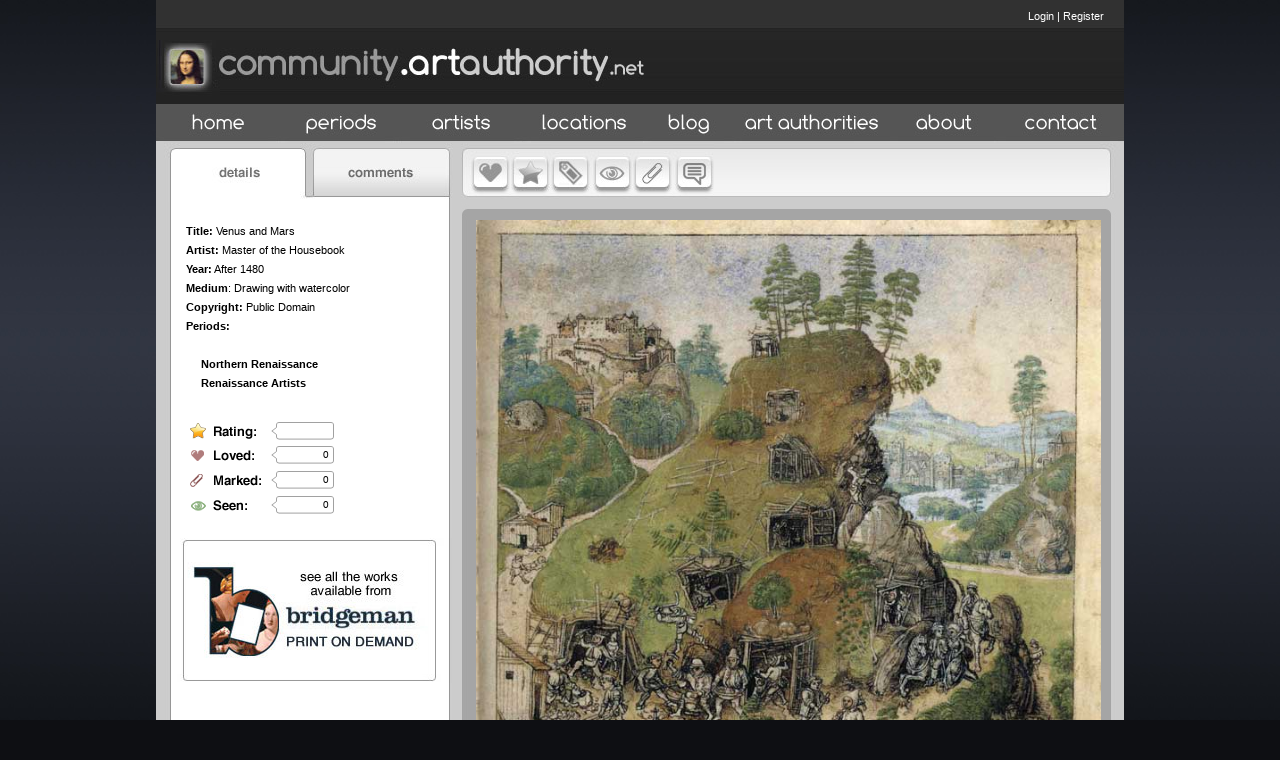

--- FILE ---
content_type: text/html
request_url: http://artauthority.dev.projecta.com/work.asp?wid=66255&pos=11
body_size: 9459
content:

<!DOCTYPE HTML PUBLIC "-//W3C//DTD HTML 4.01 Transitional//EN" "http://www.w3.org/TR/html4/loose.dtd">
<html>
<head>
 <meta http-equiv="Content-Type" content="text/html; charset=iso-8859-1"><meta http-equiv="Content-Language" content="en-us">
	<meta name="apple-itunes-app" content="app-id=355879924, app-argument=http://artauthority.dev.projecta.com//work.asp?wid=66255&pos=11">
	
			
    
            <meta property="og:image" content="http://shows.we-envision.com/aa/2big/MASTER%20of%20the%20Housebook/Hausbuch_Wolfegg_35r_Bergwerk.jpg">            
            <meta property="og:title" content="Venus and Mars"/>
            <meta property="og:url" content="http://artauthority.dev.projecta.com/work.asp?wid=66255"/>
			<meta property="og:description" content=""/>
    
	 <meta property="og:site_name" content="Art Authority - Over 70,000 works of art by Artist, Period and Location"/>
	<meta property="og:type" content="website"/>	
	 <script src="https://ajax.googleapis.com/ajax/libs/jquery/1.7.1/jquery.min.js"></script>	
	    <title>
        Venus and Mars -  portal.artauthority.net beta
    </title>
	<script type="text/javascript">
	var url = 'http://shows.we-envision.com/aa/2big/MASTER%20of%20the%20Housebook/Hausbuch_Wolfegg_35r_Bergwerk.jpg'
$(function() {			
			var img = new Image();
			img.src = url;
			img.onload = function() {
			$("head").append( '<meta property="og:image:width" content="' + img.width + '" />');
		    $("head").append( '<meta property="og:image:height" content="' + img.height + '" />');			  
			};
			});
			
	</script>
    <style type="text/css">
        .cartTable td{font-size:12px;}
        .cartTable select{font-size:12px;}
        
    </style>
    <link rel="STYLESHEET" href="CSS/Styles.asp" type="TEXT/CSS">
      <link href="css/main.css" rel="stylesheet" type="text/css">
    <link rel="stylesheet" href="css/colorbox.css" />
    
    <link href="css/jquery.rating.css" rel="stylesheet" type="text/css" />

   

    <script type="text/javascript" src="js/jquery.rating.js"></script>
    <script type="text/javascript" src="js/DataValidation.js"></script>

    <script src="js/jquery.colorbox.js"></script>
    <script src="js/detectmobilebrowser.js"></script>
    <script type="text/javascript" src="js/jquery.jcarousel.js"></script>
    <link rel="stylesheet" href="css/slides.css"/>
    
    <script type="text/javascript" src="js/slides.min.jquery.js"></script>
	<script type="text/javascript">
		$(function(){
			// Set starting slide to 1
			var startSlide = 1;
			// Get slide number if it exists
			
			// Initialize Slides
			$('#slides').slides({
				preload: true,
				preloadImage: 'images/global/19-1.gif',
				generatePagination: true,				
				play: 10000,
				pause: 2500,
				hoverPause: true,
				crossfade:true,
				effect:'fade',
				fadeSpeed: 1000,
				// Get the starting slide
				start: startSlide
			});
			});
			
			
			
			
    </script>
   
    
    <link rel="shortcut icon" href="http://artauthority.dev.projecta.com/images/global/favicon.ico"
        type="image/x-icon">
    <link rel="icon" href="http://artauthority.dev.projecta.com/images/global/favicon.ico"
        type="image/x-icon">
    <link rel="shortcut icon" href="/images/global/favicon.ico" type="image/vnd.microsoft.icon" />
    <link rel="icon" href="/images/global/favicon.ico" type="image/vnd.microsoft.icon" />
    <!-- ULTIMATE DROP DOWN MENU Version 4.1 by Brothercake -->
    <!-- http://www.udm4.com/ -->
	
   <link rel="apple-touch-icon-precomposed" sizes="144x144" href="images/global/apple-touch-icon-144-precomposed.png">
  <link rel="apple-touch-icon-precomposed" sizes="114x114" href="images/global/apple-touch-icon-114-precomposed.png">
  <link rel="apple-touch-icon-precomposed" sizes="72x72" href="images/global/apple-touch-icon-72-precomposed.png">
  <link rel="apple-touch-icon-precomposed" href="images/global/apple-touch-icon-57-precomposed.png">
  <link rel="shortcut icon" href="images/global/favicon.png">


    <script type="text/javascript" src="udm-resources/udm-custom.asp"></script>

    <script type="text/javascript" src="udm-resources/udm-control.js"></script>

    <script type="text/javascript" src="udm-resources/udm-style.js"></script>

    <script type="text/javascript">
	$(document).ready(function(){
		//Examples of how to assign the ColorBox event to elements				
		$(".imagebox").colorbox({ transition:"elastic",height:"100%", scalePhotos:"true",opacity:"95%"});
		
		$(".framebox").colorbox({ transition:"elastic",opacity:"0.6"});
		
		$(".cblogin").colorbox({iframe:true, width:"400", height:"200",opacity:"0.6"});
		$(".cblogout").colorbox({iframe:true, width:"10", height:"10",opacity:"0.6"});
		
		$(".cbregister").colorbox({iframe:true, width:"500", height:"500",opacity:"0.6"});
		
		$(".cbdetailbox").colorbox({inline:true,innerwidth:"447",innerheight:"417", opacity:"0.6"});
		
		$(".cbdetailboxiF").colorbox({iframe:true,width:"625",height:"695", opacity:"0.6"});
		
		$(".cbdetailboxiFLogin").colorbox({iframe:true,width:"625",height:"400", opacity:"0.6"});
		
		$(".itemselect").colorbox({iframe:true, width:"300", height:"400",opacity:"0.6"});
		
		$(".itemselect_wide").colorbox({iframe:true, width:"550", height:"400", opacity:"0.6"});
		
		$(".cbcomment").colorbox({iframe:true, width:"500", height:"250",opacity:"0.6" });

		$(".aaupload").colorbox({iframe:true, width:"600", height:"600",opacity:"0.6"});
		
		$(".cart").colorbox({iframe:true, width:"600", height:"600",opacity:"0.6"});
		
		$(".details").colorbox({iframe:true,width:"900", height:"600",opacity:"0.6"});		
		
		$(".inline").colorbox({inline:true, width:"50%",opacity:"0.6"});
		
	});
	
	function aatools(sType, workid)
	{	    
		$.ajax({
                    type:'POST',
                    url:'AATools.asp',
                    data:{'stype':sType,'id':workid},
                    dataType:'html',
                    success:function(data)
                    {                                               
                        switch (sType)
						{
							case "love": case "love_artist": case "love_period":case "love_location":
								document.getElementById("loved").innerHTML = data;
								document.getElementById("b-love").src = "images/global/b-love-o.jpg";																
								if(sType=="love")
								{
								    document.getElementById("love_link").onclick = function(){aatools('unlove', workid);};
								    
								}
								if(sType=="love_artist")
								{
								    document.getElementById("love_link").onclick = function(){aatools('unlove_artist', workid);};
								}
								if(sType=="love_period")
								{
								    document.getElementById("love_link").onclick = function(){aatools('unlove_period', workid);};
								}
								if(sType=="love_location")
								{
								    document.getElementById("love_link").onclick = function(){aatools('unlove_location', workid);};
								}
								break;
							case "unlove": case "unlove_artist": case "unlove_period": case "unlove_location":
							    document.getElementById("loved").innerHTML = data;
							    document.getElementById("b-love").src = "images/global/b-love.jpg";							   
							    if(sType=="unlove")
								{
								    document.getElementById("love_link").onclick = function(){aatools('love', workid);};
								}
								if(sType=="unlove_artist")
								{
								    document.getElementById("love_link").onclick = function(){aatools('love_artist', workid);};
								}
								if(sType=="unlove_period")
								{
								    document.getElementById("love_link").onclick = function(){aatools('love_period', workid);};
								}
								if(sType=="unlove_location")
								{
								    document.getElementById("love_link").onclick = function(){aatools('love_location', workid);};
								}
							    
							    break;
							case "mark": case "mark_artist": case "mark_period": case "mark_location": 
								document.getElementById("marked").innerHTML = data;
								document.getElementById("b-mark").src = "images/global/b-mark-o.jpg";
								$("#b-mark").attr('rel',"images/global/b-mark-o.jpg");
								if(sType=="mark")
								{								    
								    document.getElementById("mark_link").onclick = function(){aatools('unmark', workid);};
								}
								if(sType=="mark_artist")
								{
								    document.getElementById("mark_link").onclick = function(){aatools('unmark_artist', workid);};
								}
								if(sType=="mark_period")
								{
								    document.getElementById("mark_link").onclick = function(){aatools('unmark_period', workid);};
								}
								if(sType=="mark_location")
								{
								    document.getElementById("mark_link").onclick = function(){aatools('unmark_location', workid);};
								}
								break;
							case "unmark":case "unmark_artist": case "unmark_period": case "unmark_location":
							    
							    document.getElementById("marked").innerHTML = data;
							    document.getElementById("b-mark").src = "images/global/b-mark.jpg";
							    $("#b-mark").attr('rel',"images/global/b-mark.jpg");
							    if(sType=="unmark")
								{
								    
								    document.getElementById("mark_link").onclick = function(){aatools('mark', workid);};
								}
								if(sType=="unmark_artist")
								{
								    document.getElementById("mark_link").onclick = function(){aatools('mark_artist', workid);};
								}
								if(sType=="unmark_period")
								{
								    document.getElementById("mark_link").onclick = function(){aatools('mark_period', workid);};
								}
								if(sType=="unmark_location")
								{
								    document.getElementById("mark_link").onclick = function(){aatools('mark_location', workid);};
								}
								break;								
							case "seen": 
								document.getElementById("seen").innerHTML = data;
								document.getElementById("b-seen").src = "images/global/b-seen-o.jpg"
								$("#b-seen").attr('rel',"images/global/b-seen-o.jpg");
								if(sType=="seen")
								{
								    document.getElementById("seen_link").onclick = function(){aatools('unseen', workid);};
								}								
								break;				
						    case "unseen":
						        document.getElementById("seen").innerHTML = data;
						        document.getElementById("b-seen").src = "images/global/b-seen.jpg";
						        $("#b-seen").attr('rel',"images/global/b-seen.jpg");
						        if(sType=="unseen")
								{
								    document.getElementById("seen_link").onclick = function(){aatools('seen', workid);};
								}
								
								break;	
						}						
						
                    }
                    });
	}
    </script>
    
    <script type="text/javascript">
 $(document).ready(function() {
 $('img.swap').hover(function () 
 {
    if(jQuery.browser.mobile == false)
    {
        $(this).attr('src','images/global/' + $(this).attr('id') + '-o.jpg');    
    }
 }, function () {    
    if(jQuery.browser.mobile == false)
    {
        $(this).attr('src','images/global/' + $(this).attr('id') + '.jpg');
    }
 });
 
  $('img.swap2').hover(function () {                        
    var current = this.src               
    this.src= $(this).attr('rel');
    $(this).attr('rel',current);
    }, function () {
        var current = this.src
        this.src= $(this).attr('rel');
        $(this).attr('rel',current);

});
 
 })
 

 
 function toggleTabs(selTab, tabType)
 {
    var tabs = document.getElementById('tabs')
    switch(selTab)
    {
        case 'details':
            document.getElementById('details').style.display = '';
            document.getElementById('leftcomments').style.display = 'none';
            tabs.src = 'images/global/' + tabType + '-tab-left.jpg';
        
        break;
        case 'comments':
            document.getElementById('details').style.display = 'none';
            document.getElementById('leftcomments').style.display = '';
            tabs.src = 'images/global/' + tabType + '-tab-right.jpg';
        break;
    }
 }
 </script>

    <script type="text/javascript">
	function DrawTopNav()
	{
	
		document.write("<ul id='udm' class='udm' style='background-color:#232323'>")

		// Home
		document.write("<li id='home' >")
		document.write("<a id='homeButton' href='Index.asp' title='Home'  class='NavButton' tabindex='10'><span class='topnavlink'><img src='images/global/b-home.jpg' id='b-home' class='swap' border='0'></span></a>")
		document.write("</li>")

		//Periods
		document.write("<li id='mainperiods'>")
      document.write("<a id='periods' class='NavButton' href='#' title='Periods' tabindex='10'><span class='topnavlink'><img src='images/global/b-periods.jpg' id='b-periods' class='swap' border='0'></span></a>")

        document.write("<ul>")
		
            document.write("<li>")
			document.write("<a  tabindex='10' class='icon'>Early (up to 1400s)</a>")
			
			document.write("<ul>")
			
			document.write("<li>")
			document.write("<a href='period.asp?rid=12' tabindex='10' class='icon'>Gothic (1100s-1400s)</a>")
			document.write("</li>")
			
			document.write("<li>")
			document.write("<a href='period.asp?rid=13' tabindex='10' class='icon'>Byzantine (300-1400)</a>")
			document.write("</li>")
			
			document.write("<li>")
			document.write("<a href='period.asp?rid=14' tabindex='10' class='icon'>Ancient</a>")
			document.write("</li>")
			
			document.write("<li>")
			document.write("<a href='period.asp?rid=15' tabindex='10' class='icon'>Early Artists</a>")
			document.write("</li>")
			
			document.write("</ul>")
			
			document.write("</li>")
            
            document.write("<li>")
			document.write("<a  tabindex='10' class='icon'>Renaissance (1400s-1500s)</a>")
			
			document.write("<ul>")
			
			document.write("<li>")
			document.write("<a href='period.asp?rid=17' tabindex='10' class='icon'>Early Renaissance</a>")
			document.write("</li>")
			
			document.write("<li>")
			document.write("<a href='period.asp?rid=18' tabindex='10' class='icon'>High Renaissance</a>")
			document.write("</li>")
			
			document.write("<li>")
			document.write("<a href='period.asp?rid=19' tabindex='10' class='icon'>Mannerism</a>")
			document.write("</li>")
			
			document.write("<li>")
			document.write("<a href='period.asp?rid=20' tabindex='10' class='icon'>Northern Renaissance</a>")
			document.write("</li>")
			
			document.write("<li>")
			document.write("<a href='period.asp?rid=21' tabindex='10' class='icon'>Renaissance Artists</a>")
			document.write("</li>")
			
			document.write("</ul>")
			
			document.write("</li>")
            
            document.write("<li>")
			document.write("<a  tabindex='10' class='icon'>Baroque (1600s-1700s)</a>")
			
			document.write("<ul>")
			
			document.write("<li>")
			document.write("<a href='period.asp?rid=23' tabindex='10' class='icon'>Spanish</a>")
			document.write("</li>")
			
			document.write("<li>")
			document.write("<a href='period.asp?rid=24' tabindex='10' class='icon'>German</a>")
			document.write("</li>")
			
			document.write("<li>")
			document.write("<a href='period.asp?rid=25' tabindex='10' class='icon'>French</a>")
			document.write("</li>")
			
			document.write("<li>")
			document.write("<a href='period.asp?rid=26' tabindex='10' class='icon'>English</a>")
			document.write("</li>")
			
			document.write("<li>")
			document.write("<a href='period.asp?rid=27' tabindex='10' class='icon'>Dutch</a>")
			document.write("</li>")
			
			document.write("<li>")
			document.write("<a href='period.asp?rid=28' tabindex='10' class='icon'>Flemish</a>")
			document.write("</li>")
			
			document.write("<li>")
			document.write("<a href='period.asp?rid=29' tabindex='10' class='icon'>Baroque Artists</a>")
			document.write("</li>")
			
			document.write("<li>")
			document.write("<a href='period.asp?rid=67' tabindex='10' class='icon'>Italian</a>")
			document.write("</li>")
			
			document.write("</ul>")
			
			document.write("</li>")
            
            document.write("<li>")
			document.write("<a  tabindex='10' class='icon'>Romanticism (1790-1800s)</a>")
			
			document.write("<ul>")
			
			document.write("<li>")
			document.write("<a href='period.asp?rid=31' tabindex='10' class='icon'>English</a>")
			document.write("</li>")
			
			document.write("<li>")
			document.write("<a href='period.asp?rid=32' tabindex='10' class='icon'>French</a>")
			document.write("</li>")
			
			document.write("<li>")
			document.write("<a href='period.asp?rid=33' tabindex='10' class='icon'>German</a>")
			document.write("</li>")
			
			document.write("<li>")
			document.write("<a href='period.asp?rid=34' tabindex='10' class='icon'>American</a>")
			document.write("</li>")
			
			document.write("<li>")
			document.write("<a href='period.asp?rid=35' tabindex='10' class='icon'>Romantic Artists</a>")
			document.write("</li>")
			
			document.write("</ul>")
			
			document.write("</li>")
            
            document.write("<li>")
			document.write("<a  tabindex='10' class='icon'>Impressionism (later 1800s)</a>")
			
			document.write("<ul>")
			
			document.write("<li>")
			document.write("<a href='period.asp?rid=37' tabindex='10' class='icon'>American</a>")
			document.write("</li>")
			
			document.write("<li>")
			document.write("<a href='period.asp?rid=38' tabindex='10' class='icon'>French</a>")
			document.write("</li>")
			
			document.write("<li>")
			document.write("<a href='period.asp?rid=39' tabindex='10' class='icon'>Neo-Impressionists</a>")
			document.write("</li>")
			
			document.write("<li>")
			document.write("<a href='period.asp?rid=40' tabindex='10' class='icon'>Post-Impressionists</a>")
			document.write("</li>")
			
			document.write("<li>")
			document.write("<a href='period.asp?rid=41' tabindex='10' class='icon'>Impressionist Artists</a>")
			document.write("</li>")
			
			document.write("</ul>")
			
			document.write("</li>")
            
            document.write("<li>")
			document.write("<a  tabindex='10' class='icon'>Modern (late 1800s-1950s)</a>")
			
			document.write("<ul>")
			
			document.write("<li>")
			document.write("<a href='period.asp?rid=43' tabindex='10' class='icon'>Surrealism</a>")
			document.write("</li>")
			
			document.write("<li>")
			document.write("<a href='period.asp?rid=44' tabindex='10' class='icon'>Abstract Expressionism</a>")
			document.write("</li>")
			
			document.write("<li>")
			document.write("<a href='period.asp?rid=45' tabindex='10' class='icon'>Symbolism</a>")
			document.write("</li>")
			
			document.write("<li>")
			document.write("<a href='period.asp?rid=46' tabindex='10' class='icon'>Fauvism</a>")
			document.write("</li>")
			
			document.write("<li>")
			document.write("<a href='period.asp?rid=47' tabindex='10' class='icon'>Cubism</a>")
			document.write("</li>")
			
			document.write("<li>")
			document.write("<a href='period.asp?rid=48' tabindex='10' class='icon'>Expressionism</a>")
			document.write("</li>")
			
			document.write("<li>")
			document.write("<a href='period.asp?rid=49' tabindex='10' class='icon'>Dadaism</a>")
			document.write("</li>")
			
			document.write("<li>")
			document.write("<a href='period.asp?rid=50' tabindex='10' class='icon'>Regionalism</a>")
			document.write("</li>")
			
			document.write("<li>")
			document.write("<a href='period.asp?rid=51' tabindex='10' class='icon'>Muralism</a>")
			document.write("</li>")
			
			document.write("<li>")
			document.write("<a href='period.asp?rid=52' tabindex='10' class='icon'>Abstract</a>")
			document.write("</li>")
			
			document.write("<li>")
			document.write("<a href='period.asp?rid=53' tabindex='10' class='icon'>Sculpture</a>")
			document.write("</li>")
			
			document.write("<li>")
			document.write("<a href='period.asp?rid=54' tabindex='10' class='icon'>Modern Artists</a>")
			document.write("</li>")
			
			document.write("</ul>")
			
			document.write("</li>")
            
            document.write("<li>")
			document.write("<a  tabindex='10' class='icon'>Contemporary (1950s-)</a>")
			
			document.write("<ul>")
			
			document.write("<li>")
			document.write("<a href='period.asp?rid=55' tabindex='10' class='icon'>Surrealism</a>")
			document.write("</li>")
			
			document.write("<li>")
			document.write("<a href='period.asp?rid=56' tabindex='10' class='icon'>Minimalism</a>")
			document.write("</li>")
			
			document.write("<li>")
			document.write("<a href='period.asp?rid=57' tabindex='10' class='icon'>Pop Art</a>")
			document.write("</li>")
			
			document.write("<li>")
			document.write("<a href='period.asp?rid=58' tabindex='10' class='icon'>Installation Art</a>")
			document.write("</li>")
			
			document.write("<li>")
			document.write("<a href='period.asp?rid=59' tabindex='10' class='icon'>Abstract</a>")
			document.write("</li>")
			
			document.write("<li>")
			document.write("<a href='period.asp?rid=60' tabindex='10' class='icon'>Sculpture</a>")
			document.write("</li>")
			
			document.write("<li>")
			document.write("<a href='period.asp?rid=61' tabindex='10' class='icon'>Contemporary Artists</a>")
			document.write("</li>")
			
			document.write("</ul>")
			
			document.write("</li>")
            
            document.write("<li>")
			document.write("<a  tabindex='10' class='icon'>American (US)</a>")
			
			document.write("<ul>")
			
			document.write("<li>")
			document.write("<a href='period.asp?rid=62' tabindex='10' class='icon'>18th Century</a>")
			document.write("</li>")
			
			document.write("<li>")
			document.write("<a href='period.asp?rid=63' tabindex='10' class='icon'>19th Century</a>")
			document.write("</li>")
			
			document.write("<li>")
			document.write("<a href='period.asp?rid=64' tabindex='10' class='icon'>20th century and current</a>")
			document.write("</li>")
			
			document.write("<li>")
			document.write("<a href='period.asp?rid=65' tabindex='10' class='icon'>American Artists</a>")
			document.write("</li>")
			
			document.write("</ul>")
			
			document.write("</li>")
            
            document.write("</ul>")

            document.write("</li>")
        
		//Artists
		document.write("<li id='mainArtists'>")
		document.write("<a id='artistButton' href='filterselect.asp?dt=artist' title='Artists'  class='itemselect' tabindex='10'><span class='topnavlink'><img src='images/global/b-artists.jpg' id='b-artists' class='swap' border='0'></span></a>")
		document.write("</li>")
		
		//Locations
		document.write("<li id='mainLocations'>")
		document.write("<a id='locationButton' href='filterselect.asp?dt=location' title='Locations'  class='itemselect_wide' tabindex='10'><span class='topnavlink'><img src='images/global/b-locations.jpg' id='b-locations' class='swap' border='0'></span></a>")
		document.write("</li>")
		
		//Blog
		document.write("<li id='Contact Us'>")
			document.write("<a id='blogButton' href='http://blog.artauthority.net' title='Blog' class='NavButton' tabindex='10'><span class='topnavlink'><img src='images/global/b-blog.jpg' id='b-blog' class='swap' border='0'></span></a>")
		document.write("</li>")
		
		//Art Authorities
		document.write("<li id='Contact Us'>")
			document.write("<a id='artAuthoritiesButton' href='page.asp?navid=1' title='Art Authorities' class='NavButton' tabindex='10'><span class='topnavlink'><img src='images/global/b-artauth.jpg' id='b-artauth' class='swap' border='0'></span></a>")			
		document.write("</li>")
			
		//About
		document.write("<li id='mainUpload'>")
		document.write("<a id='about' href='page.asp?navid=22' title='About Art Authority'  tabindex='10'><span class='topnavlink'><img src='images/global/b-about.jpg' id='b-about' class='swap' border='0'></span></a>")
		document.write("</li>")
		//View Cart
		
		document.write("<li id='mainContactUs'>")
		document.write("<a id='contactus' href='ContactUs.asp' title='ContactUs'  class='aaCart' tabindex='10'><span class='topnavlink'><img src='images/global/b-view-cart.jpg' id='b-view-cart'  class='swap' border='0'></span></a>")
		document.write("</li>")
		
		//Contact Us
		//document.write("<li id='Contact Us' style='padding:0 10px;'>")
		//	document.write("<table height='100%'cellpadding='0' cellspacing='0'><tr><td height='100%'><a id='contactusButton' href='Contactus.asp' title='Contact Us' class='NavButton' tabindex='10'><div class='topnavlink'>Contact Us</div></a></td></tr></table>")
		//document.write("</li>")
document.write("</ul>")
	}
	
	function ShowRegistration()
	{	    	               
        $("#regLink").click();    
    }
	    	 
    </script>

    <script language="javascript1.2" src="js/jslib.js"></script>

    <!--Google Analytics kmt-->

    <script type="text/javascript">
  var _gaq = _gaq || [];
  _gaq.push(['_setAccount', 'UA-16114713-32']);
  _gaq.push(['_setDomainName', 'artauthority.net']);
  _gaq.push(['_trackPageview']);
  (function() {
    var ga = document.createElement('script'); ga.type = 'text/javascript'; ga.async = true;
    ga.src = ('https:' == document.location.protocol ? 'https://ssl' : 'http://www') + '.google-analytics.com/ga.js';
    var s = document.getElementsByTagName('script')[0]; s.parentNode.insertBefore(ga, s);
  })();
    </script>

    <!--end Google Analytics kmt-->
</head>
<body>
<!-- Face book JS -->
<div id="fb-root"></div>
<div id="info"></div>
<script>(function(d, s, id) {
  var js, fjs = d.getElementsByTagName(s)[0];
  if (d.getElementById(id)) return;
  js = d.createElement(s); js.id = id;
  js.src = "//connect.facebook.net/en_US/all.js#xfbml=1&appId=263878353629983";
  fjs.parentNode.insertBefore(js, fjs);
}(document, 'script', 'facebook-jssdk'));</script>
<!--Facebook JS-->

    <!-- menu script -->

    <script type="text/javascript" src="udm-resources/udm-dom.js"></script>

    <!-- keyboard navigation module -->

    <script type="text/javascript" src="udm-resources/udm-mod-keyboard.js"></script>

    <div id="container">
        <div id="header">
            <a href="Index.asp">
                <img src="images/global/paa-logo.jpg" alt="community.artauthority.net" title="community.artauthority.net"
                    width="499" height="104" border="0" align="left"></a>
            
            <div id="login">
                
                    <a href="https://artauthority.dev.projecta.com/ArtAuthLogin.asp" id="loginLink" class="cbdetailboxiFLogin">Login</a> | <a href="https://artauthority.dev.projecta.com/ArtAuthRegistration.asp"  id="regLink" class="cbdetailboxiF">Register</a>
                               
            </div>
            
            <br>
            <br>
            <div id="socialmedia">
                <!-- AddThis Button BEGIN -->
                <div class="addthis_toolbox addthis_default_style addthis_32x32_style">
                    <a class="addthis_button_preferred_1"></a><a class="addthis_button_preferred_2"></a>
                    <a class="addthis_button_preferred_3"></a><a class="addthis_button_preferred_4"></a>
                    <a class="addthis_button_compact"></a><a class="addthis_counter addthis_bubble_style">
                    </a>
                </div>
                <div style="clear: both">
                </div>
            </div>

            <script type="text/javascript" src="https://s7.addthis.com/js/250/addthis_widget.js#pubid=baximation08"></script>

            <!-- AddThis Button END -->
        </div>
        <div id="nav">
        
        <script type="text/javascript">
            DrawTopNav();
        </script>
        <!--<a href="#"><img src="images/global/b-home.jpg" alt="Home"  title="Home" width="125" height="39" border="0" class="swap" id="b-home"></a><a href="#"><img src="images/global/b-periods.jpg" alt="Periods"  title="Periods" width="121" height="39" border="0" class="swap" id="b-periods"></a><a href="#"><img src="images/global/b-artists.jpg" alt="Artists"  title="Artists" width="121" height="39" border="0" class="swap"  id="b-artists"></a><a href="#"><img src="images/global/b-locations.jpg" alt="Locations"  title="Locations" width="121" height="39" border="0" class="swap"  id="b-locations"></a><a href="http://blog.artauthority.net/"><img src="images/global/b-blog.jpg" alt="Blog"  title="Blog" width="90" height="39" border="0" class="swap"  id="b-blog"></a><a href="page.asp?navid=1"><img src="images/global/b-artauth.jpg" alt="Art Authorites"  title="Art Authorites" width="156" height="39" border="0" class="swap"  id="b-artauth"></a><a href="#"><img src="images/global/b-about.jpg" alt="About" title="About" width="108" height="39" border="0" class="swap"  id="b-about"></a><a href="#"><img src="images/global/b-view-cart.jpg" alt="View Cart"  title="View Cart" width="126" height="39" border="0" class="swap" id="b-view-cart"></a></div>-->
        </div>
        
           <div id="content"> 
         
                <div id="leftcolumn">
                
<img src="images/global/dc-tab-left.jpg" width="297" height="59" border="0" id="tabs" usemap="#Map">
      <map name="Map">
        <area shape="rect" coords="16,8,150,52" href="javascript:void toggleTabs('details','dc')" alt="details" title="details">
        <area shape="rect" coords="158,8,293,53" href="javascript:void toggleTabs('comments','dc')" alt="comments" title="comments">
      </map>
      <div id="details">
      <div id="leftnav" itemscope itemtype="http://schema.org/VisualArtwork">

	
	<strong>Title:</strong> <h1><span itemprop="name">Venus and Mars</span></h1><br />
          <div itemprop="creator" itemscope itemtype="http://schema.org/Person"> 
        <strong>Artist:</strong> <span href="Subject.asp?SID=647"><span itemprop="name">Master of the Housebook</span></a><br>
            
            <meta itemprop="familyName" content="Master of the Housebook">        
	                    
        </div>
                    
		<strong>Year:</strong> After 1480<br>          
		
        <strong>Medium</strong>: <span itemprop="artMedium">Drawing with watercolor</span><br>
		
			<strong>Copyright:</strong> Public Domain
		
        <br /><strong>Periods:</strong>
       <br/><a style="margin-bottom:5px;" href="period.asp?rid=3"><strong></strong></a><br/><a style="margin-left:15px;" href="period.asp?rid=20"><strong>Northern Renaissance</strong></a><br/><a style="margin-left:15px;" href="period.asp?rid=21"><strong>Renaissance Artists</strong></a>
      </div>
      <div id="rating">
        
                <img src="images/global/spacer.gif" width="10" style="float:left; height="11" />
            
                <img src="images/global/spacer.gif" width="10" style="float:left; height="11" />
            
                <img src="images/global/spacer.gif" width="10" style="float:left; height="11" />
            
                <img src="images/global/spacer.gif" width="10" style="float:left; height="11" />
            
                <img src="images/global/spacer.gif" width="10" style="float:left; height="11" />
                              
      </div>
      <div id="loved">0</div>
      <div id="marked">0</div>
      <div id="seen">0</div>  
      
      
      <div id="leftad"><a href="https://geo.itunes.apple.com/us/book/art-authority-lesson-ideas/id1003451826?mt=11&at=10l8zt?ct=website"><img src="images/global/ad-bridgeman.jpg" alt="art authority lesson ideas"  title="art authority lesson ideas" width="297" height="145" border="0"></a>
       </div>
	   
	   <!--<div style="margin-top:15px;margin-left:16px;" class="fb-comments" data-href="http://community.artauthority.net/work.asp?wid=66255" data-width="277" data-num-posts="2"></div>-->
	   
	   
    </div>
	
	
	<div id="leftcomments" style="display:none;" >       
       
	    <div id="comments_internal">	            	       	    
	    
    	
	    
	    </div>

	    
                <div>
	                <a class="cbdetailbox" href="#comment_content">Add Comment</a>
	            </div>
	            <div style='display:none'>
                    <div id='comment_content' style='padding:10px; background:#fff;'>
                         <img src="images/global/comment-box.jpg" border="0" usemap="#Maprlbox"/>
                    </div>
                </div>    	
	        
	    <div style="clear:both"></div>
       </div>
		
                </div>
                <div id="rightwell">
                
<link rel="stylesheet" type="text/css" href="css/skins/work/skin.css" />
    <script type="text/javascript">
	    jQuery(document).ready(function() {
		    jQuery('#listcarousel').jcarousel({
			    vertical:false,
			    wrap:null,
			    start:12
    			
		    });
	    });
    </script>


<script type="text/javascript">
    function NextHover()
    {
        var height = $('#work_image').height()
        var mid = (height/2) - 32;
        
        $('#nextimage').css('height',$('#work_image').height());
        $('#next_button').css('margin-top',mid);
        $('#nextimage').css('opacity',1.0);
        $('#next_button').css('display','')
    }
    
    function NextOut()
    {
        $('#nextimage').css('opacity',0.0);
        $('#next_button').css('display','none')
    }
    
    function PrevHover()
    {
        var height = $('#work_image').height()
        var mid = (height/2) - 32;
       
        
        $('#previmage').css('height',$('#work_image').height());
        $('#prev_button').css('margin-top',mid);
        $('#previmage').css('opacity',1.0);
        $('#prev_button').css('display','')
    }
    
    function PrevOut()
    {
        $('#previmage').css('opacity',0.0);$('#prev_button').css('display','none')
    }
</script>

		    
     <div id="righttop">         
        
            <div style='display:none'>
                <div id='love_content' style='padding:10px; background:#fff;'>
                    <!--If you were a subscriber you could love this work-->
                    <img src="images/global/love-box.jpg" border="0" usemap="#Maprlbox"/>
                </div>
            </div>
            <div style='display:none'>
                <div id='rate_content' style='padding:10px; background:#fff;'>
                   <img src="images/global/rate-box.jpg"  border="0" usemap="#Maprlbox"/>
                </div>
            </div>
            <div style='display:none'>
                <div id='seen_content' style='padding:10px; background:#fff;'>
                    <img src="images/global/seen-box.jpg"  border="0" usemap="#Maprlbox"/>
                </div>
            </div>
            <div style='display:none'>
                <div id='mark_content' style='padding:10px; background:#fff;'>
                   <img src="images/global/mark-box.jpg"  border="0" usemap="#Maprlbox"/>
                </div>
            </div>
            <div style='display:none'>
                <div id='tag_content' style='padding:10px; background:#fff;'>
                    <img src="images/global/tag-box.jpg"  border="0" usemap="#Maprlbox"/>
                </div>
            </div>             
			
            
            <map name="Maprlbox" id="Maprlbox">
              <area shape="rect" coords="109,53,185,78" href="javascript:void $('#regLink').click()" alt="register"  title="register"/>
              <area shape="rect" coords="207,53,257,79" href="javascript:void $('#loginLink').click()" alt="login"  title="login"/>
            </map>
            
            <div style="float:left;"> 
                <a class="cbdetailbox" href="#love_content"><img src="images/global/b-love.jpg" alt="LOVE"  title="LOVE" width="58" height="59" border="0" id="b-love" ></a>            
            </div>
            <div style="float:left">            
                <a class="cbdetailbox" href="#rate_content"  class="cblogin"><img src="images/global/b-rate.jpg" alt="RATE"  title="RATE" width="40" height="59" border="0" id="b-rate"></a>            
            </div>
            <div style="float:left">           
                <a a class="cbdetailbox" href="#tag_content"  class="cblogin"><img src="images/global/b-tag.jpg" alt="TAG"  title="TAG" width="40" height="59" border="0"  id="b-tag"></a>            
            </div>            
            <div style="float:left">           
                <a class="cbdetailbox" id="A2" href="#seen_content"><img src="images/global/b-seen.jpg" alt="SEEN"  title="SEEN" width="41" height="59" border="0"  id="b-seen"></a>           
            </div>
            <div style="float:left">            
                <a class="cbdetailbox" id="A3" href="#mark_content"><img src="images/global/b-mark.jpg" alt="MARK"  title="MARK" width="41" height="59" border="0"  id="b-mark"></a>            
            </div>
			<div style="float:left;"> 
                <a class="cbdetailbox" href="#comment_content"><img src="images/global/b-comment.jpg" alt="COMMENT"  title="COMMENT" width="41" height="59" border="0" id="b-comment"></a>            
            </div>
       
        <div style="float:left">
            <img src="images/global/b-spacer-no-bm.jpg">
        </div>
        
     </div>
     <div id="righttopcap">
     </div>
     <div id="picwell" style="position:relative;">
        
        
        
        <div id="pic">            
            <a title="Venus and Mars" href="http://shows.we-envision.com/aa/2big/MASTER%20of%20the%20Housebook/Hausbuch_Wolfegg_35r_Bergwerk.jpg" class="imagebox"><img src="http://shows.we-envision.com/aa/2big/MASTER%20of%20the%20Housebook/Hausbuch_Wolfegg_35r_Bergwerk.jpg" width="625"  border="0" id="work_image"></a>
            
        </div>   
        <div style="margin-top:10px;margin-left:20px;">
            
        </div>                 
        
     </div>



	<script type="text/javascript">
	    function buyWork()
	    {
	        window.open('AddProductToCart.asp?productID=66255','win_buy','height:400, width:600');
	    }
	</script>
	
	
                </div>
                <div style="clear: both">
            </div>
                        
        </div>
        
        <div id="botcap">
        </div>
        
		<div id="footer">
			Art Authority &copy;2015 | Created by artauthority.net - A Partnership between <a href="http://www.opendoor.biz/" target="_blank"><span style="color:#FFF">Open Door Networks</span></a> and <a href="http://projecta.com/" target="_blank"><span style="color:#FFF">Project A</span></a> - <a href="Page.asp?NavID=26">Privacy Policy</a>
		</div>
		
	
    </div>
</body>
</html>


--- FILE ---
content_type: application/x-javascript
request_url: http://artauthority.dev.projecta.com/js/DataValidation.js
body_size: 5635
content:
// This file contains the backend JavaScript functions
// It is included in the HTML pages with forms that need these
// data validation routines.

// DEFINE VARIABLES
var isMinNS4=(navigator.appName.indexOf("Netscape")>=0&&parseFloat(navigator.appVersion)>=4)?1:0;

// whitespace characters
var whitespace = " \t\n\r";

/****************************************************************/
// PURPOSE:  Check to see if the string passed in is a valid time.
//	A valid time is defined as a string which is postfixed with either
//  "PM" or "AM".  Next it checks to see if there is a colon in the
//  string.  If there is, it makes sure that at least one digit preceeds
//  it and two proceed it.


// Checks if time is in HH:MM:SS AM/PM format.
// The seconds are optional.

function IsTime(timeStr) {

	var timePat = /^(\d{1,2}):(\d{2})(:(\d{2}))?(\s?(AM|am|PM|pm))?$/;
	var matchArray = timeStr.match(timePat);

	if (matchArray == null) {
		return false;
	}

	hour = matchArray[1];
	minute = matchArray[2];
	second = matchArray[4];
	ampm = matchArray[6];

	if (second=="") { second = null; }
	if (ampm=="") { return false }

	if (hour < 0  || hour > 23) {
		return false;
	}
	if  (hour > 12) {
		return false;
	}
	if (minute<0 || minute > 59) {
		return false;
	}
	if (second != null && (second < 0 || second > 59)) {
		return false;
	}
	return true;
}

function ValidCCNumber(CreditCardNumber)
{
	if (isNaN(parseInt(CreditCardNumber)))
		return false;

	var aDigits = CreditCardNumber.split("");
	var nTotalDigits = aDigits.length;
	var nSumOfDigits = 0;
	var bDoCheckSum = false;

	for (var i = (nTotalDigits - 1); i >= 0; i--)
	{
		if (bDoCheckSum)
		{
			var aDoubleDigit = ((aDigits[i] * 2) + "").split("");
			for (var j = 0; j < aDoubleDigit.length; j++)
				nSumOfDigits += parseInt(aDoubleDigit[j]);
		}
		else
			nSumOfDigits += parseInt(aDigits[i]);

		bDoCheckSum = !bDoCheckSum;
	}

	return (nSumOfDigits % 10) == 0;
}

/****************************************************************/
function replaceAll (s, fromStr, toStr){
	var new_s = s;
	for (i = 0; i < 100 && new_s.indexOf (fromStr) != -1; i++){
		new_s = new_s.replace (fromStr, toStr);
	}
	return new_s;
}

/****************************************************************/
/* PURPOSE:  Since we are using the single tick mark as the
	string delimiter to construct our SQL queries, a string with
	a tick mark in it will cause a SQL error.  Therefore we replace
	all "'" with "''", which eliminates the possibility of a SQL error.*/

function sqlSafe (s){
	var new_s = s;
	new_s = replaceAll (new_s, "'", "|");
	new_s = replaceAll (new_s, "|", "''");
	new_s = replaceAll (new_s, "\"", "|");
	new_s = replaceAll (new_s, "|", "''");
	return new_s;
}

/****************************************************************/
function makeSafe (i){
	i.value = sqlSafe (i.value);
}

/****************************************************************/
// Check whether string s is empty.

function isEmpty(s){
	return ((s == null) || (s.length == 0))
}

/****************************************************************/
// Returns true if string s is empty or 
// whitespace characters only.

function isWhitespace (s){
	var i;

    // Is s empty?
    if (isEmpty(s)) return true;

    // Search through string's characters one by one
    // until we find a non-whitespace character.
    // When we do, return false; if we don't, return true.

    for (i = 0; i < s.length; i++){   
		// Check that current character isn't whitespace.
		var c = s.charAt(i);
		if (whitespace.indexOf(c) == -1) return false;
    }
    // All characters are whitespace.
    return true;
}

//
// isEmail (STRING s [, BOOLEAN emptyOK])
// 
// Email address must be of form a@b.c ... in other words:
// * there must be at least one character before the @
// * there must be at least one character before and after the .
// * the characters @ and . are both required
//
// For explanation of optional argument emptyOK,
// see comments of function isInteger.

function isEmail (s){
	if (isEmpty(s)) return true;
   
    // is s whitespace?
    if (isWhitespace(s)) return true;
    
    // there must be >= 1 character before @, so we
    // start looking at character position 1 
    // (i.e. second character)
    var i = 1;
    var sLength = s.length;

    // look for @
    while ((i < sLength) && (s.charAt(i) != "@")){i++}

    if ((i >= sLength) || (s.charAt(i) != "@")) return false;
    else i += 2;

    // look for .
    while ((i < sLength) && (s.charAt(i) != ".")){i++}

    // there must be at least one character after the .
    if ((i >= sLength - 1) || (s.charAt(i) != ".")) return false;
    else return true;
}

/****************************************************************/
// Checks to see if a required field is blank.  If it is, a warning
// message is displayed...

function ForceEntry(objField, FieldName){
	//var strField = new String(objField.value);
	var strField = new String(objField);
	
	if (isWhitespace(strField)) {
		alert('Please enter a value for ' + FieldName);
		return false;
	}
	return true;
}
		
/****************************************************************/
// Returns true if the string passed in is a valid number
//  (no alpha characters), else it displays an error message

function ForceNumber(objField, FieldName){
	var strField = new String(objField);
	
	if (isWhitespace(strField)) return true;
	for (var i=0; i<strField.length; i++)
		if (strField.charAt(i)<'0' || strField.charAt(i)>'9'){
			alert(FieldName + " must be a valid numeric entry.  Please do not use commas or dollar signs or any non-numeric symbols.");
			return false;
		}
	return true;
}

/****************************************************************/
// Returns true if the string passed in is a valid money
//  (no alpha characters except a decimal place), 
//   else it displays an error message

function ForceMoney(objField, FieldName){
	var strField = new String(objField);
	
	if (isWhitespace(strField)) return true;
	for (var i=0; i<strField.length; i++)
		if ((strField.charAt(i) < '0' || strField.charAt(i) > '9') && (strField.charAt(i) != '.')) {
			alert(FieldName + " must be a valid numeric entry.  Please do not use commas or dollar signs or any non-numeric symbols.");
			return false;
		}
	return true;
}


/****************************************************************/
// Right trims the string...  Useful for SQL datatypes of CHAR

function RTrim(strTrim){
	var str = new String(strTrim);
	var c = "";
	var endpos = 0

	for (var i=str.length; i>=0 && endpos==0; i-=1) {
		c = str.charAt(i);
		if (whitespace.indexOf(c) == -1) endpos = i;
	}
	return str.substring(0,endpos+1);
}

/****************************************************************/
/* PURPOSE:  Returns true if the string is a valid date number.
	A method is passed in (1 = month, 2 = day).  If the string is
	nonnumeric, false is passed back.  If the day in the date string
	is greater than 31, false is returned.  If the month is greater
	than 12, an error is returned.
*/

function isDateNumber(strNum,method){
	var str = new String(strNum);

	if (isNaN(parseInt(str)) || parseInt(str) < 0) return false;
	if (method == 2)
		if (parseInt(str) > 31)
			return false;
	if (method == 1)
		if (parseInt(str) > 12)
			return false;
	for (var i=0; i<str.length; i++)
		if (str.charAt(i)<'0' || str.charAt(i)>'9')
			return false;
	return true;
}

/****************************************************************/
// Displays an alert box with the passed in string...

function PromptErrorMsg(Field,strError){
	alert("You have entered an invalid date for " + strError + ".  Please make sure your date format is in mm/dd/yyyy or mm/dd/yy format.");
	//Field.focus();
}

/****************************************************************/
/* PURPOSE: Checks to see if the string is a valid date.  A valid
	date is defined as any of the following:

		MM/DD/YY, MM/DD/YYYY, M/D/YY, M/D/YYYY,
		MM-DD-YY, MM-DD-YYYY, M-D-YY, M-D-YYYY
		
		True = Good Date
		False = Bad Date
*/

function ForceDate(strDate,strField){
	if (!isDate(strDate)){
		PromptErrorMsg(strDate,strField);
		return false;
	}
	return true;
}



/****************************************************************/
/* PURPOSE: The previous isDate function was inadequate, containing
			many bugs and being difficult to maintain.  This is the replacement.
*/

function IsDate(DateStr)
{
	var DateValue, FirstSeparator, LastSeparator, LeapAdd, DateSeparator
	var MonthPart, DayPart, YearPart
	
	// Smallest possible date is M/D/YY
	if (DateStr.length < 6)
		{
		return false;
		}

	// Find out what they're using for a date seperator		
	if (DateStr.indexOf('/') > 0)
		{
		DateSeparator = '/'
		}
	else
		{
		if (DateStr.indexOf('-') > 0)
			{
			DateSeparator = '-'
			}
		else
			{
			// no date Separator - not allowed
			return false;
			}
			
		}
	
	// Check if we can make string out of the date
	DateValue = String(Date.parse(DateStr))
	// Get the separator positions
	FirstSeparator = DateStr.indexOf(DateSeparator)
	LastSeparator = DateStr.lastIndexOf(DateSeparator)
	
	if (DateValue == 'NaN')
		{
		// Date not numbers
		return false;
		}

	if ((FirstSeparator == 0) || (LastSeparator == 0) || (FirstSeparator == LastSeparator))
		{
		// Separators in wrong places
		return false;
		}

	// Parse out the date parts		
	MonthPart = parseInt(DateStr.substring(0,FirstSeparator), 10)
	DayPart = parseInt(DateStr.substring(FirstSeparator+1,LastSeparator), 10)
	YearPart = parseInt(DateStr.substring(LastSeparator+1,DateStr.length), 10)
	
	// Months 1-12
	if ((MonthPart < 1) || (MonthPart > 12))
		{
		return false;
		}

	// Days 1-31
	if ((DayPart < 1) || (DayPart > 31))
		{
		return false;
		}

	// Years of Y, YY, or YYYY accepted
	if ((YearPart < 0) || (YearPart.toString().length == 3))
		{
		return false;
		}
	else
		{
		// If the year not in YYYY form, make it so
		if ((YearPart.toString().length == 1) || (YearPart.toString().length == 2))
			{
			if (YearPart > 51) 
				{
				YearPart = YearPart + 1900 // NOT YEAR 2100 compliant!  Better if it got the century and added that.
				}
			else
				{
				YearPart = YearPart + 2000 // NOT YEAR 2100 compliant!  Better if it got the century and added that.
				}
			}
		}

	// Leap year?
	/*if ((YearPart / 4) == 0)
		{
		LeapAdd = 1
		}
	else
		{
		LeapAdd = 0
		}*/
		
	LeapAdd = checkYear(YearPart)
		
	// Specific month's day checking
	if ((MonthPart == 1) && (DayPart > 31))
		{
		return false;
		}
		
	if ((MonthPart == 2) && (DayPart > (28 + LeapAdd)))
		{
		return false;
		}
		
	if ((MonthPart == 3) && (DayPart > 31))
		{
		return false;
		}
		
	if ((MonthPart == 4) && (DayPart > 30))
		{
		return false;
		}
		
	if ((MonthPart == 5) && (DayPart > 31))
		{
		return false;
		}
		
	if ((MonthPart == 6) && (DayPart > 30))
		{
		return false;
		}
		
	if ((MonthPart == 7) && (DayPart > 31))
		{
		return false;
		}
		
	if ((MonthPart == 8) && (DayPart > 31))
		{
		return false;
		}
		
	if ((MonthPart == 9) && (DayPart > 30))
		{
		return false;
		}
		
	if ((MonthPart == 10) && (DayPart > 31))
		{
		return false;
		}
		
	if ((MonthPart == 11) && (DayPart > 30))
		{
		return false;
		}

	if ((MonthPart == 12) && (DayPart > 31))
		{
		return false;
		}
	
	return true;
}

function checkYear(year) 
{ 
	return (((year % 4 == 0) && (year % 100 != 0)) || (year % 400 == 0)) ? 1 : 0;
}


/****************************************************************/
/* PURPOSE: Checks to see if the string is a valid date.  A valid
	date is defined as any of the following:

		MM/DD/YY, MM/DD/YYYY, M/D/YY, M/D/YYYY,
		MM-DD-YY, MM-DD-YYYY, M-D-YY, M-D-YYYY
		
		True = Good Date
		False = Bad Date
		
	JLL 9/1/2003: This routine is buggy.  Takes 00 for days,
	won't accept 0n for a month, uses logical cohesion on
	it's subroutine call, and other problem.
	Instead now calls new IsDate routine.
*/



function isDate(strDate){
	return IsDate(strDate);	

	/*
	//var str = new String(strDate.value);
	
	var str = new String(strDate);
	
	if (isWhitespace(str)){
		return false;
		// if the field is empty, just return false...
	}
	var i=0, count=str.length, j=0;
	while ((str.charAt(i) != "/" && str.charAt(i) != "-") && i < count) i++;
	if (i==count || i>2) {
		return false;
	}

	var addOne = false;
	if (i==2) addOne = true;
	if (!isDateNumber(str.substring(0,i),1)){
		return false;
	}
	j = i+1;
	i = 0;
	while ((str.charAt(i+j) != "/" && str.charAt(j+i) != "-") && i+j < count) i++;
	if (i+j == count || i > 2){
		return false;
	}
	if (!isDateNumber(str.substring(j,i+j),2)){
		return false;
	}
	j = i+3;
	i = 0;
	if (addOne) j++;
	while (i+j < count) i++;
	if (i != 2 && i != 4){
		return false;
	}
	if (!isDateNumber(str.substring(j,i+j),3)){
		return false;
	}
	return true;
	*/
}



/****************************************************************/
// This function determines if the string passed in is a valid
// US zip code.  It accepts either ##### or #####-####.  If the
// string is valid, it returns true, else false.

function isZipcode(strZip){
	var s = new String(strZip);
	
	// inappropriate length
	if (s.length != 5 && s.length != 10) return false;
	for (var i=0; i < s.length; i++) if ((s.charAt(i) < '0' || s.charAt(s) > '9') && s.charAt(i) != '-') return false;
	return true;
}

function isPostalCode(postalCode)
{
  var validFormat = /^(\d{5}(-\d{4})?|[a-z][a-z]?\d\d? ?\d[a-z][a-z])$/i

  var isValid = validFormat.test(postalCode);

  return isValid;
}
/****************************************************************/
// This function ensures that a field is less than or equal to the
// Length passed in.  You must call this function with the element
// name in your form (for example: "ForceLength(document.forms[0].txtElement)"
// as opposed to "ForceLength(document.forms[0].txtElement.value)"
// If the field's value is too large, an error message is displayed
// and false is returned, else true is returned.

function ForceLength(objField, nLength, strWarning){
	var strField = new String(objField.value);

	if (strField.length > nLength) {
		alert(strWarning);
		return false;
	} else
		return true;
}

/****************************************************************/
// This function checks a field to see if its zero length or null.


function IsBlank(FieldStr){
	if ((FieldStr == null) || (FieldStr == "")) return true;
	for (var idx = 0; idx < FieldStr.length; idx++){
		var CheckChar = FieldStr.charAt(idx);
		if ((CheckChar != ' ') && (CheckChar != '\n') && (CheckChar !='\t')) return false;
	}
	return true;
}

function popupWindow(url, width, height, resize, scroll, menu, status){
	//The following 2 lines center the popup in the users screen
	var left = (screen.width/2) - (width/2);
	var top = (screen.height/2) - (height/2);
	var PopUp = window.open(url,'PopUp','width=' + width + ',height=' + height + ',left=' + left + ',top=' + top + ',resizable=' + resize + ',scrollbars=' + scroll + ',menubar=' + menu + ',status=' + status);
}

/****************************************************************/
// This function pops up a window with the url content.

//function popupWindow(url, width, height, resize, scroll, menu, status) {
	//var Win = window.open(url,"popupWindow",'width=' + width + ',height=' + height + ',resizable=' + resize + ',scrollbars=' + scroll + ',menubar=' + menu + ',status=' + status );
	//Win.focus();

//}

/****************************************************************/
// This function toggles form encoding to multipart for uploads.

function setEncoding(){
	document.frmBackendEditor.encoding = 'MULTIPART/FORM-DATA';
}

/****************************************************************/
// This function toggles form encoding back to its default after an upload.

function resetEncoding(){
	document.frmBackendEditor.encoding = "application/x-www-form-urlencoded"
}

function refreshParentForm(sEditorPage, nRecordID){
	window.opener.location.href = sEditorPage + '?txtRecordID=' + nRecordID;
}

//Prototype for RichText editor
function SaveRichText(){}

function button_over2(eButton){
	eButton.style.borderBottom = "#333333 solid 1px";
	eButton.style.borderLeft = "#FFFFFF solid 1px";
	eButton.style.borderRight = "#333333 solid 1px";
	eButton.style.borderTop = "#FFFFFF solid 1px";
}

function button_out2(eButton){
	eButton.style.borderColor = "#a1a1a1";
}

function button_down2(eButton){
	eButton.style.borderBottom = "#FFFFFF solid 1px";
	eButton.style.borderLeft = "#333333 solid 1px";
	eButton.style.borderRight = "#FFFFFF solid 1px";
	eButton.style.borderTop = "#333333 solid 1px";
}

function button_up2(eButton){
	eButton.style.borderBottom = "#333333 solid 1px";
	eButton.style.borderLeft = "#FFFFFF solid 1px";
	eButton.style.borderRight = "#333333 solid 1px";
	eButton.style.borderTop = "#FFFFFF solid 1px";
	eButton = null; 
}

function BreakItUp(FieldName)
	{
	   
		//Set the limit for field size.
		var FormLimit = 102399

		//Get the value of the large input object.
		var TempVar = new String
		TempVar = document.getElementById(FieldName).value        
		//If the length of the object is greater than the limit, break it
		//into multiple objects.
		if (TempVar.length > FormLimit)
		{
			document.getElementById(FieldName).value = TempVar.substr(0, FormLimit)
			TempVar = TempVar.substr(FormLimit)
            //alert(TempVar.length)
			while (TempVar.length > 0)
			{			
			var objTEXTAREA = document.createElement("TEXTAREA")
			objTEXTAREA.name = FieldName
			objTEXTAREA.value = TempVar.substr(0, FormLimit)
			document.frmBackendEditor.appendChild(objTEXTAREA)

			TempVar = TempVar.substr(FormLimit)
			}
		}
	}
	
function isPhoneNumber(s) 
{
 
     // Check for correct phone number
     rePhoneNumber = new RegExp(/^\([1-9]\d{2}\)\s?\d{3}\-\d{4}$/);
 
     if (!rePhoneNumber.test(s)) {
          alert("Phone Number Must Be Entered As: (555) 555-1234");
          return false;
     }
 
return true;
}

// Maxlength function for textareas
// Usage onkeypress = imposeMaxLength(this,length-that-you-want)

function imposeMaxLength(Object, MaxLen)
{
	alert(Object.value.length)
  return (Object.value.length < MaxLen);
}
function textCounter(field, countfield, maxlimit) 
{
	if (field.value.length > maxlimit) // if too long...trim it!
	field.value = field.value.substring(0, maxlimit);
	// otherwise, update 'characters left' counter
	else 
	countfield.value = maxlimit - field.value.length;
}
function textLimit(field,maxlimit) 
{
	if (field.value.length > maxlimit) // if too long...trim it!
		field.value = field.value.substring(0, maxlimit);
	// otherwise, update 'characters left' counter
	//else 
	//countfield.value = maxlimit - field.value.length;
}


/****************************************************************/
// Checks to see if a required checkbox, or series of checkboxes is not checked.  If it is, a warning
// message is displayed...

function ForceCheck(FieldName){
var checked = false;
var noSpace =  FieldName.replace(/ /g, "");
	//var strField = new String(objField.value);
	var checks = document.getElementsByName(noSpace)
    for(var i = 0; i < checks.length; i++)
    {
        if(checks[i].checked == true)
        {
            checked = true
        }
    }
    if(checked == false)
    {
        alert('Please enter a value for ' + FieldName);
        return false;
    }	
    else
    {    	
	    return true;
    }
}
